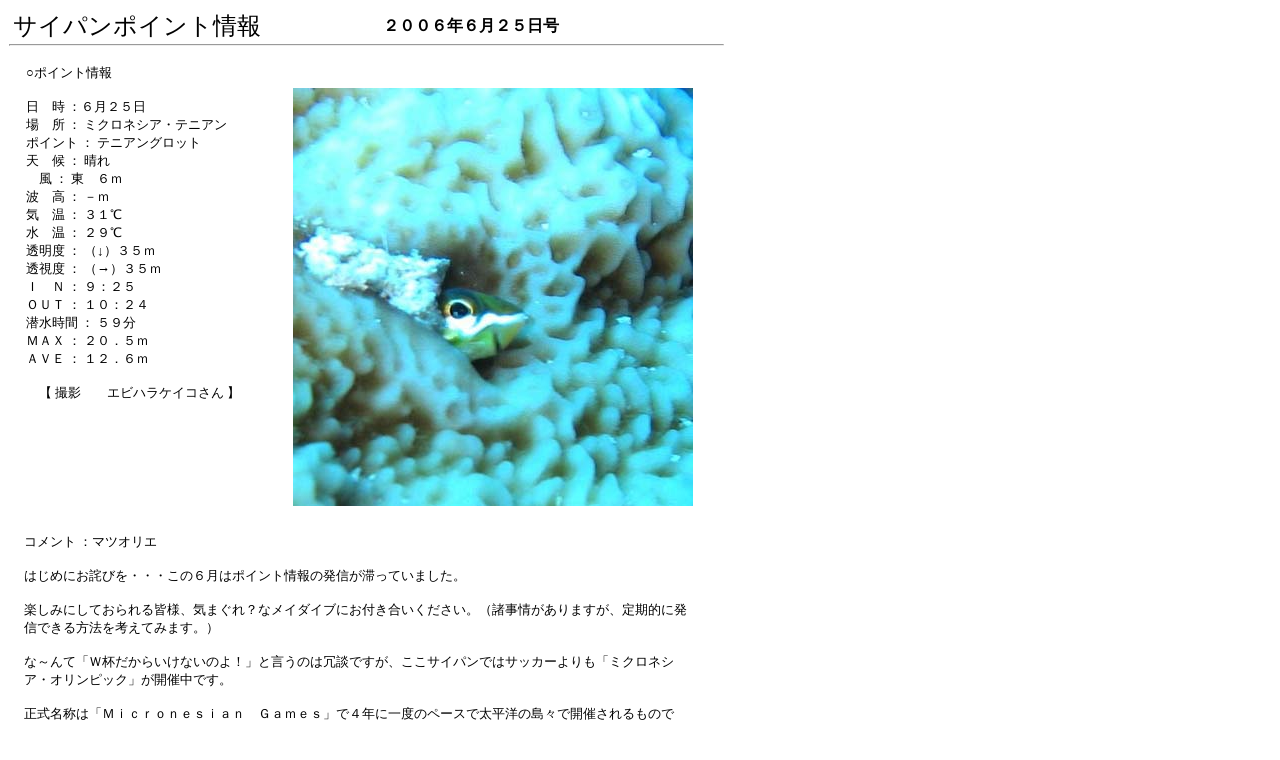

--- FILE ---
content_type: text/html
request_url: http://www.meidive.com/2005-2020/saipanpoint/2006/0625.htm
body_size: 6275
content:
<!DOCTYPE HTML PUBLIC "-//W3C//DTD HTML 4.01 Transitional//EN">
<HTML>
<HEAD>
<META name="GENERATOR" content="IBM WebSphere Homepage Builder Version 6.0.2.1 for Windows">
<META NAME="robots" content="ALL">
<META name="description" content="サイパンのダイビングショップ,サイパン・メイダイブ１９６８,サイパンでのダイビングの詳細を毎週土ｏｒ日曜日？に「海も陸も含めた旬」な情報を発信します。サイパンへ遊びに行きたい気持ちが高まりますように！,サイパンポイント情報,サイパンお役立ち情報,サイパンダイビングシーズナリティ,サイパンダイビングライセンス,サイパン格安宿泊施設,携帯サイト">
<META name="keywords" content="サイパン,サイパン　ダイビング,サイパン　ダイビングショップ,ダイビング　サイパン,サイパン　体験ダイビング,サイパンダイビングショップ,サイパンダイビング,ショップ,ダイビング,体験ダイビング,ファンダイブ,ダイビングライセンス,サイパン情報,天気,Ｃカード,体験ダイブ,ダイビングシーズナリティ,スクール,saipan,saipan diving,saipan dive,saipan divingshop,divingshop,padi,cmas,スキューバダイビング,スクーバダイビング,ミクロネシア,北マリアナ,サイパン宿泊,サイパンダイビング携帯サイト,サイパンダイビングサイトマップ,グロット,ラウラウ,オブジャン,ウイング,バンザイ,スポットライト,テニアン,イーグルレイ">
<META http-equiv="Content-Type" content="text/html; charset=Shift_JIS">
<META http-equiv="Content-Style-Type" content="text/css">
<META name="IBM:HPB-Input-Mode" content="mode/flm">
<TITLE>サイパンダイビングショップメイダイブ１９６８・サイパンポイント情報・２００６０６２５</TITLE>
</HEAD>
<BODY>
<DIV style="top : 10px;left : 13px;
  position : absolute;
  z-index : 4;
" id="Layer19"><FONT size="5">サイパンポイント情報</FONT></DIV>
<DIV style="top : 16px;left : 383px;
  position : absolute;
  z-index : 7;
" id="Layer2"><B>２００６年６月２５日号</B></DIV>
<DIV style="top : 270px;left : 342px;
  position : absolute;
  z-index : 1;
" id="Layer7"></DIV>
<DIV style="top : 64px;left : 26px;
  position : absolute;
  z-index : 6;
" id="Layer17">
<DIV>
<DIV wrap="">
<DIV>
<DIV wrap="">
<DIV wrap="">
<DIV wrap="">
<DIV wrap="">
<DIV wrap="">
<DIV>
<DIV wrap="">
<DIV>
<DIV wrap="">
<DIV wrap="">
<DIV>
<DIV wrap="">
<DIV wrap="">
<DIV wrap="">
<DIV wrap="">
<DIV wrap="">
<DIV wrap="">
<DIV>
<DIV wrap>
<DIV>
<DIV wrap>
<DIV wrap>
<DIV>
<DIV wrap>
<DIV><FONT size="2">○ポイント情報<BR>
&nbsp;</FONT></DIV>
<DIV wrap>
<DIV wrap="">
<DIV wrap=""><FONT size="2">日　時 ：６月２５日<BR>
場　所 ： ミクロネシア・テニアン <BR>
ポイント ： テニアングロット<BR>
天　候 ： 晴れ<BR>
　風 ： 
東　６ｍ<BR>
波　高 ： －ｍ<BR>
気　温 ： ３１℃<BR>
水　温 ： ２９℃<BR>
透明度 ： （↓）３５ｍ<BR>
透視度 ： 
（→）３５ｍ<BR>
Ｉ　Ｎ ： ９：２５<BR>
ＯＵＴ ： １０：２４<BR>
潜水時間 ： ５９分<BR>
ＭＡＸ ： ２０．５ｍ<BR>
ＡＶＥ ： 
１２．６ｍ<BR>
<BR>
　【 撮影　　エビハラケイコさん 】</FONT></DIV>
</DIV>
</DIV>
</DIV>
</DIV>
</DIV>
</DIV>
</DIV>
</DIV>
</DIV>
</DIV>
</DIV>
</DIV>
</DIV>
</DIV>
</DIV>
</DIV>
</DIV>
</DIV>
</DIV>
</DIV>
</DIV>
</DIV>
</DIV>
</DIV>
</DIV>
</DIV>
</DIV>
</DIV>
</DIV>
<DIV></DIV>
</DIV>
<DIV style="top : 269px;left : 377px;
  position : absolute;
  z-index : 5;
" id="Layer18"></DIV>
<DIV style="top : 88px;left : 751px;
  position : absolute;
  z-index : 3;
" id="Layer20"></DIV>
<DIV style="top : 36px;left : 9px;
  position : absolute;
  z-index : 2;
" id="Layer21">
<HR width="713" size="2">
</DIV>
<DIV style="top : 1602px;left : 50px;
  position : absolute;
  z-index : 8;
" id="Layer3"><A href="../list.htm"><I><B>もどる<BR>
<BR>
</B></I></A></DIV>
<DIV style="top : 533px;left : 24px;
  position : absolute;
  z-index : 9;
  width : 672px;
  height : 1056px;
" id="Layer1">
<DIV wrap="">
<DIV wrap="">
<DIV wrap=""><FONT size="2">コメント 
：マツオリエ<BR>
<BR>
はじめにお詫びを・・・この６月はポイント情報の発信が滞っていました。<BR>
<BR>
楽しみにしておられる皆様、気まぐれ？なメイダイブにお付き合いください。（諸事情がありますが、定期的に発信できる方法を考えてみます。）<BR>
<BR>
な～んて「Ｗ杯だからいけないのよ！」と言うのは冗談ですが、ここサイパンではサッカーよりも「ミクロネシア・オリンピック」が開催中です。<BR>
<BR>
正式名称は「Ｍｉｃｒｏｎｅｓｉａｎ　Ｇａｍｅｓ」で４年に一度のペースで太平洋の島々で開催されるものです。<BR>
<BR>
競技は色々ありますが、オリンピックと違うのが伝統的なカヌー競技や素潜りや釣りがあるらしいとのことです。（地元の人に教えてもらったので、確認はしていませんが・・・）<BR>
<BR>
さて、本日のポイント情報はテニアン島からお届けします。<BR>
<BR>
前日にテニアンへ行ったシゲさん組は、強風でサイパンとテニアンの海峡は三角波が立ち、スコールに降られ、散々な目に遭ったそうです．．．フレミングも激流で入ることさえできない状態でした。<BR>
<BR>
しかし、今朝は風力が半減しており、荒れていた海峡はとてもフラットで超！スムーズにテニアンへ渡ることができました。<BR>
<BR>
前日の荒れ模様が想像できません。<BR>
<BR>
<BR>
<BR>
<BR>
大潮まわりの関係で相変わらずフレミングは流れが強く潜れませんでしたが、ダンプコーブとテニアングロットは異常に穏やかで助かりました。<BR>
<BR>
定番のカメ、美しい青と黄のウメイロモドキ（この辺りでは少ない魚）などを見て、地形を楽しみながらノンビリと遊びました。<BR>
<BR>
本日の画像は「テンクロスジギンポ」のニンマリと笑った横顔です。 
なかなか頭の良い魚です。掃除をする魚（ベラ）のマネをして、他の魚に近づき「え～えぇっい！」と肉を食いちぎっていくのです。<BR>
<BR>
過大なイメージですが映画ジョーズのサメが下から上に向かって襲ってくる感じです。<BR>
<BR>
大きさは小指ほどですので小さいのですが、この画像を見ると「うっししし～し。次の獲物が来ないかな？？？」と待ち構えているようです。<BR>
<BR>
他の魚もバカではありませんので、それなりに攻撃をかわして抵抗したり、逆に怒りの鉄拳をくらわしたりしています。<BR>
<BR>
そんな光景を見るのも面白いのですが、この魚はカエルウオのように穴から顔を出しているのが可愛くて好きです。<BR>
<BR>
色々なポイントにいますので、皆様も探して見てください！<BR>
<BR>
最後になりますが、皆様！７月以降の楽しいサイパン・ダイビング旅行をご計画ください！！ダイビング、ゲストルームの空きがございます。<BR>
<BR>
またメイダイブのホームページでも、随時「お得なサイパン旅行！」の情報を掲載していきます。こちらのチェックもよろしくお願いいたします。（ＮＷ航空よりお得な情報があります！）</FONT><BR>
</DIV>
</DIV>
</DIV>
</DIV>
<DIV style="top : 88px;left : 293px;
  position : absolute;
  z-index : 10;
" id="Layer4"><IMG src="0625tenkuro.JPG" width="400" height="418" border="0"></DIV>
</BODY>
</HTML>